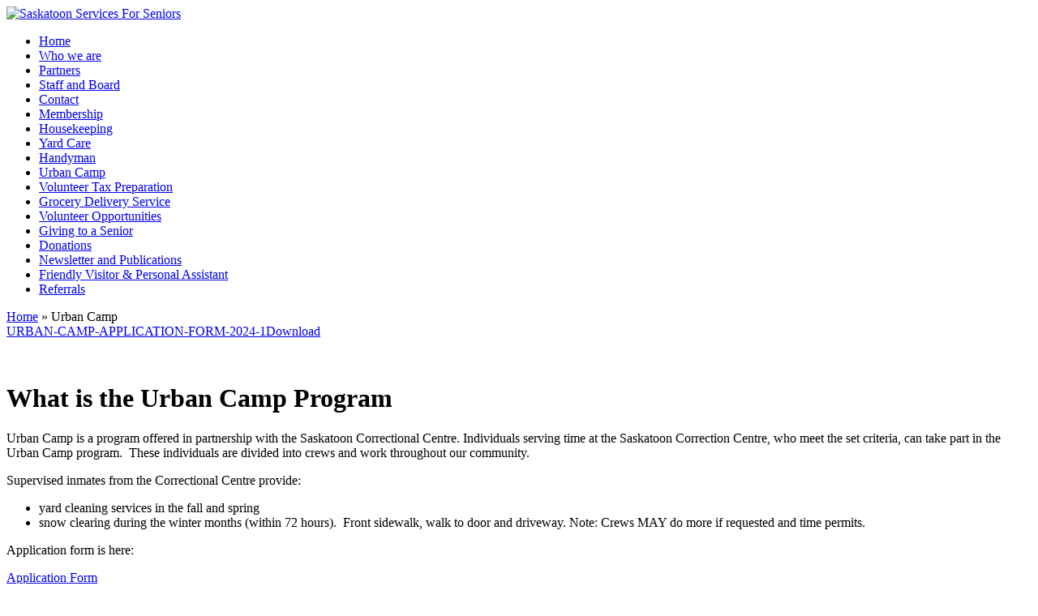

--- FILE ---
content_type: text/html; charset=UTF-8
request_url: http://saskatoonservicesforseniors.ca/urban-camp/
body_size: 6411
content:
<!DOCTYPE html>
<html lang="en-US">
<head>
<meta charset="UTF-8" />
<title>
Urban Camp | Saskatoon Services For Seniors</title>
<link rel="profile" href="http://gmpg.org/xfn/11" />
<link rel="pingback" href="http://saskatoonservicesforseniors.ca/xmlrpc.php" />
<link rel="stylesheet" type="text/css" media="all" href="http://saskatoonservicesforseniors.ca/wp-content/themes/dzonia-lite-child-theme/style.css" />
<link rel='dns-prefetch' href='//s.w.org' />
<link rel="alternate" type="application/rss+xml" title="Saskatoon Services For Seniors &raquo; Feed" href="http://saskatoonservicesforseniors.ca/feed/" />
<link rel="alternate" type="application/rss+xml" title="Saskatoon Services For Seniors &raquo; Comments Feed" href="http://saskatoonservicesforseniors.ca/comments/feed/" />
		<script type="text/javascript">
			window._wpemojiSettings = {"baseUrl":"https:\/\/s.w.org\/images\/core\/emoji\/12.0.0-1\/72x72\/","ext":".png","svgUrl":"https:\/\/s.w.org\/images\/core\/emoji\/12.0.0-1\/svg\/","svgExt":".svg","source":{"concatemoji":"http:\/\/saskatoonservicesforseniors.ca\/wp-includes\/js\/wp-emoji-release.min.js?ver=5.4.13"}};
			/*! This file is auto-generated */
			!function(e,a,t){var n,r,o,i=a.createElement("canvas"),p=i.getContext&&i.getContext("2d");function s(e,t){var a=String.fromCharCode;p.clearRect(0,0,i.width,i.height),p.fillText(a.apply(this,e),0,0);e=i.toDataURL();return p.clearRect(0,0,i.width,i.height),p.fillText(a.apply(this,t),0,0),e===i.toDataURL()}function c(e){var t=a.createElement("script");t.src=e,t.defer=t.type="text/javascript",a.getElementsByTagName("head")[0].appendChild(t)}for(o=Array("flag","emoji"),t.supports={everything:!0,everythingExceptFlag:!0},r=0;r<o.length;r++)t.supports[o[r]]=function(e){if(!p||!p.fillText)return!1;switch(p.textBaseline="top",p.font="600 32px Arial",e){case"flag":return s([127987,65039,8205,9895,65039],[127987,65039,8203,9895,65039])?!1:!s([55356,56826,55356,56819],[55356,56826,8203,55356,56819])&&!s([55356,57332,56128,56423,56128,56418,56128,56421,56128,56430,56128,56423,56128,56447],[55356,57332,8203,56128,56423,8203,56128,56418,8203,56128,56421,8203,56128,56430,8203,56128,56423,8203,56128,56447]);case"emoji":return!s([55357,56424,55356,57342,8205,55358,56605,8205,55357,56424,55356,57340],[55357,56424,55356,57342,8203,55358,56605,8203,55357,56424,55356,57340])}return!1}(o[r]),t.supports.everything=t.supports.everything&&t.supports[o[r]],"flag"!==o[r]&&(t.supports.everythingExceptFlag=t.supports.everythingExceptFlag&&t.supports[o[r]]);t.supports.everythingExceptFlag=t.supports.everythingExceptFlag&&!t.supports.flag,t.DOMReady=!1,t.readyCallback=function(){t.DOMReady=!0},t.supports.everything||(n=function(){t.readyCallback()},a.addEventListener?(a.addEventListener("DOMContentLoaded",n,!1),e.addEventListener("load",n,!1)):(e.attachEvent("onload",n),a.attachEvent("onreadystatechange",function(){"complete"===a.readyState&&t.readyCallback()})),(n=t.source||{}).concatemoji?c(n.concatemoji):n.wpemoji&&n.twemoji&&(c(n.twemoji),c(n.wpemoji)))}(window,document,window._wpemojiSettings);
		</script>
		<style type="text/css">
img.wp-smiley,
img.emoji {
	display: inline !important;
	border: none !important;
	box-shadow: none !important;
	height: 1em !important;
	width: 1em !important;
	margin: 0 .07em !important;
	vertical-align: -0.1em !important;
	background: none !important;
	padding: 0 !important;
}
</style>
	<link rel='stylesheet' id='wp-block-library-css'  href='http://saskatoonservicesforseniors.ca/wp-includes/css/dist/block-library/style.min.css?ver=5.4.13' type='text/css' media='all' />
<script type='text/javascript' src='http://saskatoonservicesforseniors.ca/wp-content/plugins/jquery-updater/js/jquery-3.1.0.min.js?ver=3.1.0'></script>
<script type='text/javascript' src='http://saskatoonservicesforseniors.ca/wp-content/themes/dzonia-lite/js/ddsmoothmenu.js?ver=5.4.13'></script>
<script type='text/javascript' src='http://saskatoonservicesforseniors.ca/wp-content/themes/dzonia-lite/js/slides.min.jquery.js?ver=5.4.13'></script>
<script type='text/javascript' src='http://saskatoonservicesforseniors.ca/wp-content/themes/dzonia-lite/js/jcarousellite_1.0.1.js?ver=5.4.13'></script>
<script type='text/javascript' src='http://saskatoonservicesforseniors.ca/wp-content/themes/dzonia-lite/js/cufon-yui.js?ver=5.4.13'></script>
<script type='text/javascript' src='http://saskatoonservicesforseniors.ca/wp-content/themes/dzonia-lite/js/mank-sans.cufonfonts.js?ver=5.4.13'></script>
<script type='text/javascript' src='http://saskatoonservicesforseniors.ca/wp-content/themes/dzonia-lite/js/custom.js?ver=5.4.13'></script>
<script type='text/javascript' src='http://saskatoonservicesforseniors.ca/wp-content/plugins/jquery-updater/js/jquery-migrate-3.0.0.min.js?ver=3.0.0'></script>
<link rel='https://api.w.org/' href='http://saskatoonservicesforseniors.ca/wp-json/' />
<link rel="EditURI" type="application/rsd+xml" title="RSD" href="http://saskatoonservicesforseniors.ca/xmlrpc.php?rsd" />
<link rel="wlwmanifest" type="application/wlwmanifest+xml" href="http://saskatoonservicesforseniors.ca/wp-includes/wlwmanifest.xml" /> 
<meta name="generator" content="WordPress 5.4.13" />
<link rel="canonical" href="http://saskatoonservicesforseniors.ca/urban-camp/" />
<link rel='shortlink' href='http://saskatoonservicesforseniors.ca/?p=80' />
<link rel="alternate" type="application/json+oembed" href="http://saskatoonservicesforseniors.ca/wp-json/oembed/1.0/embed?url=http%3A%2F%2Fsaskatoonservicesforseniors.ca%2Furban-camp%2F" />
<link rel="alternate" type="text/xml+oembed" href="http://saskatoonservicesforseniors.ca/wp-json/oembed/1.0/embed?url=http%3A%2F%2Fsaskatoonservicesforseniors.ca%2Furban-camp%2F&#038;format=xml" />
        <link rel="shortcut icon" href="http://saskatoonservicesforseniors.ca/wp-content/themes/dzonia-lite/images/favicon.ico" />
        <!-- Custom Styling -->
<style type="text/css">
.letterI {
font-family: "Trebuchet MSe",Arial,"Liberation Sans",FreeSans,sans-serif; !important; font-size:16px;color: #ed0515; font-weight:normal !important;
}

.letterI2 {
font-family: "Trebuchet MSe",Arial,"Liberation Sans",FreeSans,sans-serif; !important; font-size:19px;color: #ed0515; font-weight:100 !important;
-webkit-font-smoothing: antialiased !important;
}
</style>
<!--[if gte IE 9]>
	<script type="text/javascript">
		Cufon.set('engine', 'canvas');
	</script>
<![endif]-->
</head>
<body  class="page-template page-template-template-fullwidth page-template-template-fullwidth-php page page-id-80" style="background:url("images/bg.png")!important;" >
<div class="wrapper">
<div class="top_cornor"></div>
<!--Start body wrapper-->
<div class="body_wrapper">
<!--Start Container-->
<div class="container_24">
  <!--Start Header Wrapper-->
  <div class="grid_24 header_wrapper">
    <!--Start Header-->
    <div class="header">
      <div class="grid_7 alpha">
        <div class="logo"><a href="http://saskatoonservicesforseniors.ca"><img src="http://saskatoonservicesforseniors.ca/wp-content/uploads/2012/07/sss111.png" alt="Saskatoon Services For Seniors" /></a> </div>
      </div>
      <div class="grid_17 omega">
        <!--Start Menu wrapper-->
        <div class="menu_wrapper">
          <div id="menu" class="menu-handyman-container"><ul id="menu-handyman" class="ddsmoothmenu"><li id="menu-item-14" class="menu-item menu-item-type-custom menu-item-object-custom menu-item-home menu-item-14"><a href="http://saskatoonservicesforseniors.ca/">Home</a></li>
<li id="menu-item-18" class="menu-item menu-item-type-post_type menu-item-object-page menu-item-18"><a href="http://saskatoonservicesforseniors.ca/who-we-are/">Who we are</a></li>
<li id="menu-item-17" class="menu-item menu-item-type-post_type menu-item-object-page menu-item-17"><a href="http://saskatoonservicesforseniors.ca/partners/">Partners</a></li>
<li id="menu-item-194" class="menu-item menu-item-type-post_type menu-item-object-page menu-item-194"><a href="http://saskatoonservicesforseniors.ca/staff-and-board/">Staff and Board</a></li>
<li id="menu-item-15" class="menu-item menu-item-type-post_type menu-item-object-page menu-item-15"><a href="http://saskatoonservicesforseniors.ca/contact/">Contact</a></li>
<li id="menu-item-159" class="menu-item menu-item-type-post_type menu-item-object-page menu-item-159"><a href="http://saskatoonservicesforseniors.ca/membership-and-donor-information/">Membership</a></li>
<li id="menu-item-16" class="menu-item menu-item-type-post_type menu-item-object-page menu-item-16"><a href="http://saskatoonservicesforseniors.ca/our-services/">Housekeeping</a></li>
<li id="menu-item-237" class="menu-item menu-item-type-post_type menu-item-object-page menu-item-237"><a href="http://saskatoonservicesforseniors.ca/yard-care/">Yard Care</a></li>
<li id="menu-item-1039" class="menu-item menu-item-type-post_type menu-item-object-page menu-item-1039"><a href="http://saskatoonservicesforseniors.ca/handyman/">Handyman</a></li>
<li id="menu-item-86" class="menu-item menu-item-type-post_type menu-item-object-page current-menu-item page_item page-item-80 current_page_item menu-item-86"><a href="http://saskatoonservicesforseniors.ca/urban-camp/" aria-current="page">Urban Camp</a></li>
<li id="menu-item-379" class="menu-item menu-item-type-post_type menu-item-object-page menu-item-379"><a href="http://saskatoonservicesforseniors.ca/seniors-tax-preparation/">Volunteer Tax Preparation</a></li>
<li id="menu-item-336" class="menu-item menu-item-type-post_type menu-item-object-page menu-item-336"><a href="http://saskatoonservicesforseniors.ca/grocery-delivery-service/">Grocery Delivery Service</a></li>
<li id="menu-item-180" class="menu-item menu-item-type-post_type menu-item-object-page menu-item-180"><a href="http://saskatoonservicesforseniors.ca/volunteer-opportunities/">Volunteer Opportunities</a></li>
<li id="menu-item-291" class="menu-item menu-item-type-post_type menu-item-object-page menu-item-291"><a href="http://saskatoonservicesforseniors.ca/giving-to-a-senior/">Giving to a Senior</a></li>
<li id="menu-item-175" class="menu-item menu-item-type-post_type menu-item-object-page menu-item-175"><a href="http://saskatoonservicesforseniors.ca/donations/">Donations</a></li>
<li id="menu-item-307" class="menu-item menu-item-type-post_type menu-item-object-page menu-item-307"><a href="http://saskatoonservicesforseniors.ca/newsletter-and-publications/">Newsletter and Publications</a></li>
<li id="menu-item-450" class="menu-item menu-item-type-post_type menu-item-object-page menu-item-450"><a href="http://saskatoonservicesforseniors.ca/friendly-caller-personal-aid/">Friendly Visitor &#038; Personal Assistant</a></li>
<li id="menu-item-158" class="menu-item menu-item-type-post_type menu-item-object-page menu-item-158"><a href="http://saskatoonservicesforseniors.ca/referrals/">Referrals</a></li>
</ul></div>        </div>
        <!--End Menu wrapper-->
      </div>
    </div>
    <!--End Header-->
  </div>
  <!--End Header Wrapper-->
  <div class="clear"></div>
</div>
<!--End container-->
<!--Start Page navi bg-->
<div class="page_navi_bg">
  <!--Start Container-->
  <div class="container_24">
    <div class="grid_24">
      <!--Start Page navi-->
      <div class="page_navi">
        <div id="crumbs"><a href="http://saskatoonservicesforseniors.ca">Home</a> &raquo; <span class="current">Urban Camp</span></div>      </div>
      <!--End Page navi-->
    </div>
  </div>
  <!--End Container-->
</div>
<!--End Page navi bg-->
<!--Start Container-->
<div class="container_24">
<!--Start  content wrapper-->
<div class="grid_24 content_wrapper">
  <div class="fullwidth">
        
<div class="wp-block-file"><a href="http://saskatoonservicesforseniors.ca/wp-content/uploads/2024/06/URBAN-CAMP-APPLICATION-FORM-2024-1.pdf">URBAN-CAMP-APPLICATION-FORM-2024-1</a><a href="http://saskatoonservicesforseniors.ca/wp-content/uploads/2024/06/URBAN-CAMP-APPLICATION-FORM-2024-1.pdf" class="wp-block-file__button" download>Download</a></div>


<p> </p>
<h1><b>What is the Urban Camp Program</b></h1>
<p>Urban Camp is a program offered in partnership with the Saskatoon Correctional Centre. Individuals serving time at the Saskatoon Correction Centre, who meet the set criteria, can take part in the Urban Camp program.  These individuals are divided into crews and work throughout our community.</p>
<p>Supervised inmates from the Correctional Centre provide:</p>
<ul>
<li>yard cleaning services in the fall and spring</li>
<li>snow clearing during the winter months (within 72 hours).  Front sidewalk, walk to door and driveway. Note: Crews MAY do more if requested and time permits.</li>
</ul>
<p>Application form is here:</p>
<p><a href="http://saskatoonservicesforseniors.ca/wp-content/uploads/2024/06/URBAN-CAMP-APPLICATION-FORM-2024-1.pdf">Application Form</a></p>
<h1><b>Urban Camp Services</b></h1>
<ul>
<li>Crews rake your yard and bag leaves and debris in the fall and spring</li>
<li>Crews shovel walks, driveways and city sidewalks</li>
<li>Service within 72 hours for an <b>average </b>snowfall (NB: if you need service sooner please check our other Snow Services page). It could take up to 5 days for a heavy snowfall</li>
</ul>
<h5><span style="color: #000000;"><strong>Cost</strong></span></h5>
<p>A flat fee for the season — no hourly fee charged</p>
<ul>
<li>$150 For income less than $25,000 for previous year</li>
<li>$200 For Income between $25,000 to $49,999 for previous year</li>
<li>$300 For Income between $50,000 to $74,999</li>
<li>$500 For Income over $75,000</li>
</ul>
<p>**Further Details for Rates is on the Application form available from the link above***</p>
<p>Note:  Workers are not permitted to accept any monetary payment, however, treats such as cookies, pop, hot chocolate etc. are acceptable</p>
<h1><b>Important Program Details</b></h1>
<ul>
<li><span style="text-decoration: underline;">Crews ONLY work from Monday to Friday</span> and follow a pre-set route. They have no ability to deviate from these days or this route.  Thus this program is not be suitable for persons with time-specific needs. Participants must be patient and understanding of the crews and the services they provide.</li>
<li><strong><span style="text-decoration: underline;">Service within 72 hours (3 days) for an average snowfall</span>. <span style="color: #ff0000;">It could take up to 5 days for a heavy snowfall</span>. </strong>If you need timely service or have specific requests , we would advise that you sign up for our fee-based yard and/or snow shovelings program.</li>
<li><span style="text-decoration: underline;"><strong>Crews will wait until a snow storm has passed AND crews do not provide service in extremely cold conditions.</strong></span></li>
<li>Crews do not clear areas not imperative for use during winter months (e.g. patios).</li>
<li>Crews shovel snow to the nearest appropriate location.</li>
<li>Crews cannot clean eaves troughs nor can they clean a yard with feces.</li>
<li>Crews are unable to enter yards with animals at large.</li>
<li>Crews bag yard waste and place in a spot at the back of your yard. Crews do not take bags away.(Please advise <i>Saskatoon Services for Seniors </i>if you need your bags hauled. We will make arrangements for a fee).</li>
</ul>
<p>Note: we can not clear yards for snowbirds due to insurance issues.  Please consider using our fee-based <i>Saskatoon Services for Seniors Snow Shoveling Service </i>or<i> SnowBird Service</i>.</p>
<p><strong><span style="color: #000000;">Registration</span></strong></p>
<p><b> </b>Is based on income and is limited to 300 registrants.</p>
<p>The program application opens June 1 and applications<span style="color: #ff0000;"> should be returned before September 1st, 2024.</span>  You will be notified by August 19th if you have been accepted. Typically, family incomes over $150,000 to $180,000 do not make the cut. We encourage individuals with extremely high incomes to utilize our other snow programs.</p>
<p>Application <b>MUST </b>be accompanied by a copy of your most recent household <b>Notice of Assessment (no older than the prior year) from Canada Revenue Agency </b>or application <b>will not </b>be considered for the program.</p>
<p>NSF cheque will result in a $30 fee assessed.</p>
<p>If you are interested in obtaining more information, contact us at 306-668-2762 or email: ssfs@saskseniors.ca</p>
<p>To understand the terms and conditions of service, please review the following document:  <a href="http://saskatoonservicesforseniors.ca/wp-content/uploads/2018/09/Clients-Terms-of-Services-and-Agreement.pdf">Clients Terms of Services and Agreement</a></p>


<p></p>
      </div>
</div>
<!--End Content Wrapper-->
</div>

<!--End Container-->

<!--Start Footer Wrapper-->

<div class="footer_wrapper">

  <div class="footer_line"></div>

  <!--Start Container-->

  <div class="container_24">

    <div class="grid_24">

     <!--Start Footer-->
<div class="footer">
  <div class="grid_6 alpha">
    <div class="widget_inner">
            <img width="300" height="182" src="http://saskatoonservicesforseniors.ca/wp-content/uploads/2024/06/SSM-Logo-300x182.png" class="image wp-image-1049  attachment-medium size-medium" alt="" style="max-width: 100%; height: auto;" srcset="http://saskatoonservicesforseniors.ca/wp-content/uploads/2024/06/SSM-Logo-300x182.png 300w, http://saskatoonservicesforseniors.ca/wp-content/uploads/2024/06/SSM-Logo.png 350w" sizes="(max-width: 300px) 100vw, 300px" />          </div>
  </div>
  <div class="grid_6">
    <div class="widget_inner">
            			<div class="textwidget"><span style="float:left; margin-left:25px;"><img src="http://saskatoonservicesforseniors.ca/wp-content/uploads/2012/07/info.png" border="0" usemap="#Map2">
<map name="Map" id="Map2">
  <area shape="rect" coords="81,1,303,90" href="http://www.saskatoonlibrary.ca/directory-seniors-housing" target="_blank" alt="Seniors housing information" title="Click here for Seniors housing information" />
</map></div>
		          </div>
  </div>
  <div class="grid_6">
    <div class="widget_inner">
            			<div class="textwidget"><p>&nbsp;</p></div>
		          </div>
  </div>
  <div class="grid_6 omega">
    <div class="widget_inner">
            			<div class="textwidget"></div>
		<img width="300" height="180" src="http://saskatoonservicesforseniors.ca/wp-content/uploads/2020/07/HelpAgeCanada_CMYK-300x180.jpg" class="image wp-image-711  attachment-medium size-medium" alt="" style="max-width: 100%; height: auto;" srcset="http://saskatoonservicesforseniors.ca/wp-content/uploads/2020/07/HelpAgeCanada_CMYK-300x180.jpg 300w, http://saskatoonservicesforseniors.ca/wp-content/uploads/2020/07/HelpAgeCanada_CMYK-1024x615.jpg 1024w, http://saskatoonservicesforseniors.ca/wp-content/uploads/2020/07/HelpAgeCanada_CMYK-768x461.jpg 768w, http://saskatoonservicesforseniors.ca/wp-content/uploads/2020/07/HelpAgeCanada_CMYK-1536x922.jpg 1536w, http://saskatoonservicesforseniors.ca/wp-content/uploads/2020/07/HelpAgeCanada_CMYK.jpg 1617w" sizes="(max-width: 300px) 100vw, 300px" />          </div>
  </div>
</div>
<!--End Footer-->

    </div>

    <div class="clear"></div>
 <!--DONATE LOGOS BOTTOM START-->
<!--<div  id="container">

<div id="box1"><a href="http://changeitcanada.com" target="_blank"><img style="border:none; float:none;" src="/wp-content/uploads/2015/01/main_logo_small.jpg" alt="Donate Now Through ChangeIt Canada!" title="Donate Now Through ChangeIt Canada!"  /></a></div>
<div id="box2"><a href="http://www.canadahelps.org/CharityProfilePage.aspx?CharityID=d75835" target="_blank"><img style="border:none; float:none; margin-top:-30px;" src="http://www.canadahelps.org/image/donateNow2b1.gif" alt="Donate Now Through CanadaHelps.org!" title="Donate Now Through CanadaHelps.org!"  /></a></div>

</div>-->

  </div>
<div style="style="margin-bottom:10px !important;">&nbsp;</div>
  <!--End Container-->
<!--DONATE LOGOS BOTTOM END-->

  <div class="footer_glow"></div>

  <!--Start Footer bottom-->

  <div class="footer_bottom">

    <!--Start Container-->

    <div class="container_24">

      <div class="grid_24">

        <!--Start footer bottom inner-->

        <div class="footer_bottom_inner">

            <span class="footer_desc">&copy; 2016&nbsp;Saskatoon Services For Seniors</span>

          <ul class="social_logos">

            
            
            
            
            
            
            
            
          </ul>
<!---->
             </div>

        <!--End Footer bottom inner-->

      </div>

    </div>

    <!--End Container-->

  </div>

  <!--End Footer bottom-->

</div>

<!--End Footer Wrapper-->

</div>

<!--End body wrapper-->

<div class="bottom_cornor"></div><br />

</div>
 
<script type='text/javascript' src='http://saskatoonservicesforseniors.ca/wp-includes/js/comment-reply.min.js?ver=5.4.13'></script>
<script type='text/javascript' src='http://saskatoonservicesforseniors.ca/wp-includes/js/wp-embed.min.js?ver=5.4.13'></script>

</body></html>
<!-- Comet Cache file path: /cache/comet-cache/cache/http/saskatoonservicesforseniors-ca/urban-camp.html -->
<!-- Comet Cache file built for (http://saskatoonservicesforseniors.ca/urban-camp/) in 0.28349 seconds, on: Nov 16th, 2025 @ 11:52 pm UTC; via HTTP request. -->
<!-- This Comet Cache file will auto-expire (and be rebuilt) on: Nov 23rd, 2025 @ 11:52 pm UTC (based on your configured expiration time). -->
<!-- +++++++++++++++++++++++++++++++++++++++++++++++++++++++++++++++++++++++++++++++++++++++++++++++++++++++++++++++++++++++++++++++++++++++++++++ -->
<!-- Comet Cache fully functional :-) Cache file served for (http://saskatoonservicesforseniors.ca/urban-camp/) in 0.00355 seconds, on: Nov 18th, 2025 @ 9:41 pm UTC. -->